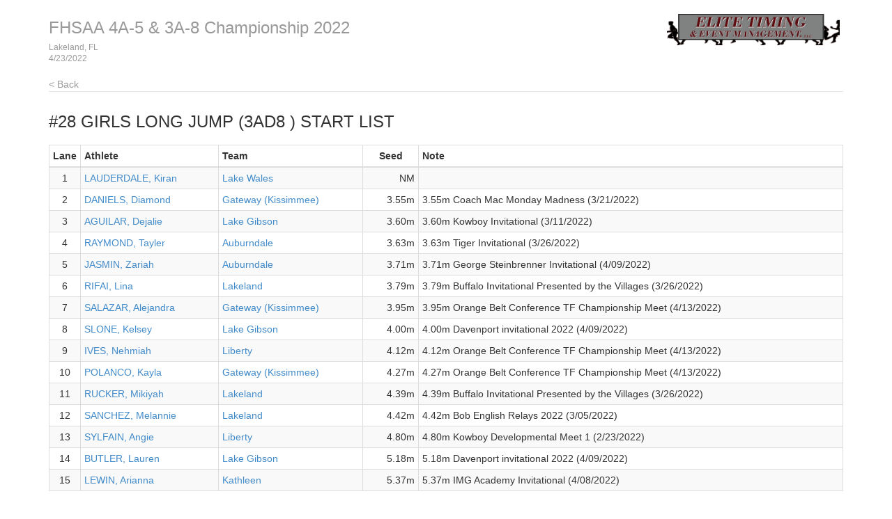

--- FILE ---
content_type: text/html
request_url: http://results.tfmeetpro.com/Elite_Timing_and_Event_Management/FHSAA_4A5__3A8_Championship_2022/start_list_9.html
body_size: 8978
content:
<!DOCTYPE html>
<html lang="en">
  <head>
    <meta charset="utf-8">
    <meta http-equiv="X-UA-Compatible" content="IE=edge">
    <meta name="viewport" content="width=device-width, initial-scale=1.0">
    <meta name="description" content="">
    <meta name="author" content="">
    <link rel="shortcut icon" href="../../docs-assets/ico/favicon.png">
    <title>FHSAA 4A-5 & 3A-8 Championship 2022 | MeetPro by DirectAthletics</title>
    <link rel="stylesheet" type="text/css" href="css/bootstrap.min.css">
    <link rel="stylesheet" type="text/css" href="css/style.css" />
    <link rel="shortcut icon" href="http://images.tfmeetpro.com/icon-16x16.png"/>

    <!-- HTML5 shim and Respond.js IE8 support of HTML5 elements and media queries -->
    <!--[if lt IE 9]>
      <script src="https://oss.maxcdn.com/libs/html5shiv/3.7.0/html5shiv.js"></script>
      <script src="https://oss.maxcdn.com/libs/respond.js/1.3.0/respond.min.js"></script>
    <![endif]-->
  </head>
  <!--DO NOT ERASE! VERSION:&MeetProTemplate_v1.3-->
  <body>
<!-- MeetPro 2.2.101 -->
    <div class="container">
      <div class="header">
        <!-- your logo here-->
        <a id="logo" href="http://www.elitetiming.net" target="_new"><img src="images/elitenew.png" border=0></a>
        <h3 class="text-muted"><a class="home-link-hdr" href="index.html">FHSAA 4A-5 & 3A-8 Championship 2022</a><span style="font-size: 12px;">Lakeland, FL<br></span><span style="font-size: 12px;">4/23/2022  </span></h3>
          <a href="index.html" class="home-link text-muted">&lt; Back</a>
      </div>

      <h3 class="event-start-list-hdr">#28 Girls Long Jump (3AD8 )<a id='start_list_9.html'></a> Start List</h3>
    
    <div class="row">
        <div class="col-md-12">
       	  <p><span class="event-note"></span></p>
          <table class="start-list-table table table-striped table-bordered table-condensed">
	<thead>
		<tr>
		<th class="lane">Lane</th>
		<th class="athlete">Athlete</th>
		<th class="team">Team</th>
		<th class="seed">Seed</th>
		<th class="note">Note</th>
		</tr>
	</thead>
	<tbody>
		<tr><td class="lane">1</td>
		<td class="athlete"><a href="http://www.tfrrs.org/athlete/6618f063d73b57e7ee0db51ec79890c5.html" target="_new">LAUDERDALE, Kiran</a></td>
		<td class="team"><a href="http://www.tfrrs.org/team/6618f063d73b57e7ee0db51ec79890c5_track.html" target="_new">Lake Wales</a></td>
		<td class="seed">NM</td>
		<td class="note"></td>
		</tr>
		<tr><td class="lane">2</td>
		<td class="athlete"><a href="http://www.tfrrs.org/athlete/d62fb9c5f7c5c6482fcdd3427dd78df2.html" target="_new">DANIELS, Diamond</a></td>
		<td class="team"><a href="http://www.tfrrs.org/team/d62fb9c5f7c5c6482fcdd3427dd78df2_track.html" target="_new">Gateway (Kissimmee)</a></td>
		<td class="seed">3.55m</td>
		<td class="note">3.55m Coach Mac Monday Madness (3/21/2022)</td>
		</tr>
		<tr><td class="lane">3</td>
		<td class="athlete"><a href="http://www.tfrrs.org/athlete/929768f2b21419a81a5b64a30dd26ca8.html" target="_new">AGUILAR, Dejalie</a></td>
		<td class="team"><a href="http://www.tfrrs.org/team/929768f2b21419a81a5b64a30dd26ca8_track.html" target="_new">Lake Gibson</a></td>
		<td class="seed">3.60m</td>
		<td class="note">3.60m Kowboy Invitational (3/11/2022)</td>
		</tr>
		<tr><td class="lane">4</td>
		<td class="athlete"><a href="http://www.tfrrs.org/athlete/22a8e842fb658efefa3d14fbfa6c79fe.html" target="_new">RAYMOND, Tayler</a></td>
		<td class="team"><a href="http://www.tfrrs.org/team/22a8e842fb658efefa3d14fbfa6c79fe_track.html" target="_new">Auburndale</a></td>
		<td class="seed">3.63m</td>
		<td class="note">3.63m Tiger Invitational (3/26/2022)</td>
		</tr>
		<tr><td class="lane">5</td>
		<td class="athlete"><a href="http://www.tfrrs.org/athlete/87e23aa000ec9b9d18f1d30cb80b5922.html" target="_new">JASMIN, Zariah</a></td>
		<td class="team"><a href="http://www.tfrrs.org/team/87e23aa000ec9b9d18f1d30cb80b5922_track.html" target="_new">Auburndale</a></td>
		<td class="seed">3.71m</td>
		<td class="note">3.71m George Steinbrenner Invitational (4/09/2022)</td>
		</tr>
		<tr><td class="lane">6</td>
		<td class="athlete"><a href="http://www.tfrrs.org/athlete/0996cba78d082e30ce63d62806cadc7f.html" target="_new">RIFAI, Lina</a></td>
		<td class="team"><a href="http://www.tfrrs.org/team/0996cba78d082e30ce63d62806cadc7f_track.html" target="_new">Lakeland</a></td>
		<td class="seed">3.79m</td>
		<td class="note">3.79m Buffalo Invitational Presented by the Villages (3/26/2022)</td>
		</tr>
		<tr><td class="lane">7</td>
		<td class="athlete"><a href="http://www.tfrrs.org/athlete/bf6a205f5e547119593ef12da5fb5821.html" target="_new">SALAZAR, Alejandra</a></td>
		<td class="team"><a href="http://www.tfrrs.org/team/bf6a205f5e547119593ef12da5fb5821_track.html" target="_new">Gateway (Kissimmee)</a></td>
		<td class="seed">3.95m</td>
		<td class="note">3.95m Orange Belt Conference TF Championship Meet (4/13/2022)</td>
		</tr>
		<tr><td class="lane">8</td>
		<td class="athlete"><a href="http://www.tfrrs.org/athlete/0548a0ffb174d3a7ba47eb583f7bec9f.html" target="_new">SLONE, Kelsey</a></td>
		<td class="team"><a href="http://www.tfrrs.org/team/0548a0ffb174d3a7ba47eb583f7bec9f_track.html" target="_new">Lake Gibson</a></td>
		<td class="seed">4.00m</td>
		<td class="note">4.00m Davenport invitational 2022 (4/09/2022)</td>
		</tr>
		<tr><td class="lane">9</td>
		<td class="athlete"><a href="http://www.tfrrs.org/athlete/ef2070175396e7102e5ac535098b59d6.html" target="_new">IVES, Nehmiah</a></td>
		<td class="team"><a href="http://www.tfrrs.org/team/ef2070175396e7102e5ac535098b59d6_track.html" target="_new">Liberty</a></td>
		<td class="seed">4.12m</td>
		<td class="note">4.12m Orange Belt Conference TF Championship Meet (4/13/2022)</td>
		</tr>
		<tr><td class="lane">10</td>
		<td class="athlete"><a href="http://www.tfrrs.org/athlete/d2f28c7a5c99a5cbf0e755b2f0f29a2b.html" target="_new">POLANCO, Kayla</a></td>
		<td class="team"><a href="http://www.tfrrs.org/team/d2f28c7a5c99a5cbf0e755b2f0f29a2b_track.html" target="_new">Gateway (Kissimmee)</a></td>
		<td class="seed">4.27m</td>
		<td class="note">4.27m Orange Belt Conference TF Championship Meet (4/13/2022)</td>
		</tr>
		<tr><td class="lane">11</td>
		<td class="athlete"><a href="http://www.tfrrs.org/athlete/5a65f5d0c27f73160b5703a0a7dca424.html" target="_new">RUCKER, Mikiyah</a></td>
		<td class="team"><a href="http://www.tfrrs.org/team/5a65f5d0c27f73160b5703a0a7dca424_track.html" target="_new">Lakeland</a></td>
		<td class="seed">4.39m</td>
		<td class="note">4.39m Buffalo Invitational Presented by the Villages (3/26/2022)</td>
		</tr>
		<tr><td class="lane">12</td>
		<td class="athlete"><a href="http://www.tfrrs.org/athlete/e3df9e7906e28c5e31711a00dea6e668.html" target="_new">SANCHEZ, Melannie</a></td>
		<td class="team"><a href="http://www.tfrrs.org/team/e3df9e7906e28c5e31711a00dea6e668_track.html" target="_new">Lakeland</a></td>
		<td class="seed">4.42m</td>
		<td class="note">4.42m Bob English Relays 2022 (3/05/2022)</td>
		</tr>
		<tr><td class="lane">13</td>
		<td class="athlete"><a href="http://www.tfrrs.org/athlete/8692a51e1896d0f288e54563a8ee1bec.html" target="_new">SYLFAIN, Angie</a></td>
		<td class="team"><a href="http://www.tfrrs.org/team/8692a51e1896d0f288e54563a8ee1bec_track.html" target="_new">Liberty</a></td>
		<td class="seed">4.80m</td>
		<td class="note">4.80m Kowboy Developmental Meet 1 (2/23/2022)</td>
		</tr>
		<tr><td class="lane">14</td>
		<td class="athlete"><a href="http://www.tfrrs.org/athlete/22fda15856d066bef8b995721a1e29e3.html" target="_new">BUTLER, Lauren</a></td>
		<td class="team"><a href="http://www.tfrrs.org/team/22fda15856d066bef8b995721a1e29e3_track.html" target="_new">Lake Gibson</a></td>
		<td class="seed">5.18m</td>
		<td class="note">5.18m Davenport invitational 2022 (4/09/2022)</td>
		</tr>
		<tr><td class="lane">15</td>
		<td class="athlete"><a href="http://www.tfrrs.org/athlete/776d424f349ac53d6b2649b7ccca755e.html" target="_new">LEWIN, Arianna</a></td>
		<td class="team"><a href="http://www.tfrrs.org/team/776d424f349ac53d6b2649b7ccca755e_track.html" target="_new">Kathleen</a></td>
		<td class="seed">5.37m</td>
		<td class="note">5.37m IMG Academy Invitational (4/08/2022)</td>
		</tr>
	</tbody>
</table>

        </div>
      </div>
    
    
    <div class="footer">
      4/23/2022 4:29 PM
      <img src="images/DA_Logo.jpg"/>
    </div>
    
	</div>

<script>
(function(i,s,o,g,r,a,m){i['GoogleAnalyticsObject']=r;i[r]=i[r]||function(){
(i[r].q=i[r].q||[]).push(arguments)},i[r].l=1*new Date();a=s.createElement(o),
m=s.getElementsByTagName(o)[0];a.async=1;a.src=g;m.parentNode.insertBefore(a,m)
})(window,document,'script','//www.google-analytics.com/analytics.js','ga');
ga('create', 'UA-66287-12', 'auto');
ga('send', 'pageview');
</script>
</body>
</html>
